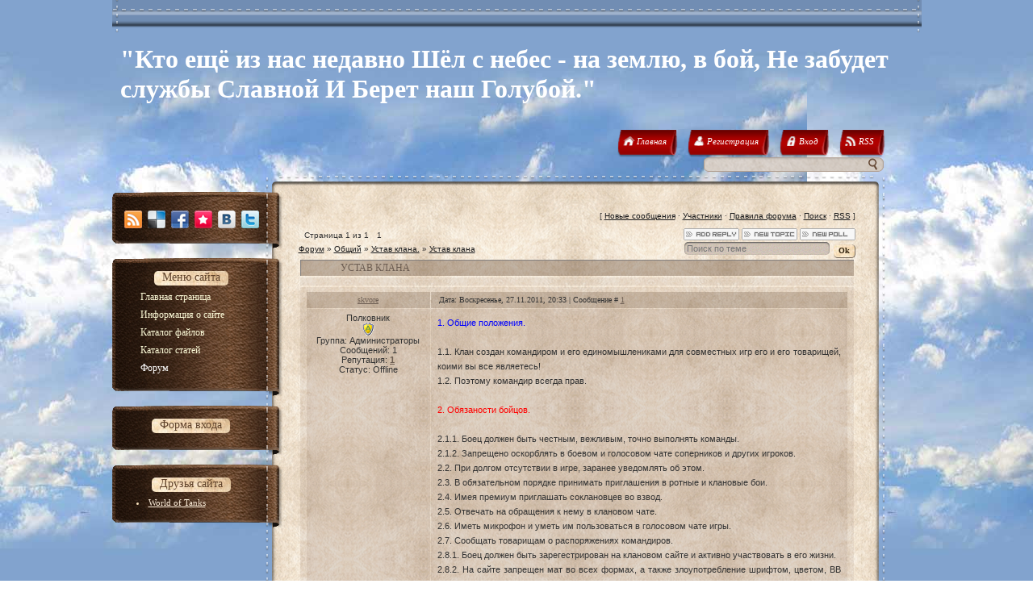

--- FILE ---
content_type: text/css
request_url: https://63vdv.clan.su/_st/my.css
body_size: 4550
content:
/*--------------------- General styles start ---------------------*/
body {margin: 0;font: 12px/16px 'Arial';color: #55f;text-align: center;background: url(http://63vdv.clan.su/blue-sky-texture.jpg);}
td, input {font: 11px 'Arial';}
body a {color: #fff;text-decoration: underline;}
body a:hover {text-decoration: none;}
* {resize: none;}
img {border: 0;}
a.noun img {margin: 2px;}
.clear {clear: both;}
h1, h2, h3, h4, h5, h6 {margin: 0;padding: 0;}
hr {border: 0; height: 1px; background: #362316;}
*:focus {outline: none;}
/*--------------------- General styles end ---------------------*/

/*All content, common styles*/
#wrap {}
#container {width: 1003px;margin: auto;text-align: left;color: #333;}
#container td {color: #333;}
#content {}
#content-top {height: 15px;background: url(/.s/t/786/2.png) no-repeat 5px 0;overflow: hidden;}
#content-mid {background: url(/.s/t/786/3.png) repeat-y 5px 0;width: 1003px;}
#content-bottom {height: 16px;background: url(/.s/t/786/4.png) no-repeat 5px 0;overflow: hidden;}
.sidebar {color: #f7dfba;float: left;width: 211px;padding: 5px 0;font: 11px 'Verdana';}
#container .sidebar td {color: #f7dfba;font: 11px 'Verdana';}
.sidebar a {color: #fff1dd;}
.maincont {float: left;margin: 20px 0 0 20px;width: 690px;padding-bottom: 20px;}
.maincont a {color: #000;}
/*-----------*/

/*Header*/
#header {width: 1003px;background: url(/.s/t/786/5.png) no-repeat;}

#header .searchform {height: 18px;width: 223px; float: right;margin: 0 47px 5px 0;background: url(/.s/t/786/6.png) no-repeat;}
#header .schQuery {float: left;}
#header .schQuery input {width: 193px !important;height: 18px !important;margin: 0 0 0 7px !important;background: none !important; border: none !important; font: 11px 'Century Gothic' !important; color: #878787;padding: 0 !important;box-shadow: none !important;}
#header .schBtn {float: left;}
#header .schBtn input {margin: 0 !important;height: 18px !important;display: inline;background: none !important; border: none !important; font-size: 0 !important; color: transparent !important;cursor: pointer;padding: 0 6px;}

#site-logo {display: block;float: left;margin: 55px 0 0 10px;font: bold 32px 'Century Gothic';color: #ffffff;}

.usermenu {float: right;margin: 32px 45px 0 0;}
.usermenu ul {margin: 0;padding: 0;list-style: none;}
.usermenu li {float: left;height: 34px;margin-left: 10px;}
.usermenu li a {display: block;float: left;height: 34px;font: italic 11px/28px 'Verdana';color: #ffffff;text-decoration: none;}
.usermenu li a:hover {}
.usermenu li a span {display: block;height: 34px;float: left;cursor: pointer;}
span.tm-left {background: url(/.s/t/786/7.png);width: 9px;}
span.tm-mid {background: url(/.s/t/786/8.png);}
span.tm-right {background: url(/.s/t/786/9.png);width: 14px;}
.usermenu li a:hover span {background-position: 0 -34px;line-height: 22px;}
.usermenu li a span span {background-position: 0 8px;background-repeat: no-repeat;padding-left: 17px;}
.usermenu li a:hover span span {background-position: 0 5px;}
.tm-home span {background-image: url(/.s/t/786/10.png);}
.tm-profile span {background-image: url(/.s/t/786/11.png);}
.tm-log span {background-image: url(/.s/t/786/12.png);}
.tm-rss span {background-image: url(/.s/t/786/13.png);}

.whois {}
.whois a {}
/*------*/

/*Sidebar*/
.block {width: 211px;margin-bottom: 12px;}
.block:last-child {margin-bottom: 0;}
.block-top {height: 6px;background: url(/.s/t/786/14.png);overflow: hidden;}
.block-mid {background: url(/.s/t/786/15.png);padding: 10px 0;}
.block-bottom {height: 10px;background: url(/.s/t/786/16.png);overflow: hidden;}

.blocktitle {text-align: center;margin: 0 30px 0 15px;line-height: 16px;}
.bt-inside {display: inline-block;padding: 0 10px 2px 10px;font: 14px/16px 'Century Gothic';color: #5f422b;border-radius: 5px;background: url(/.s/t/786/17.jpg);}

.blockcontent {margin: 7px 30px 5px 15px;}
.bc-inside {width: 166px;}
.blockcontent ul {margin: 0; padding: 0;}
.blockcontent li {margin: 0 0 3px 15px;}

.uMenuH li {float:left;padding: 0 5px;}

.uMenuV, .uMenuV ul {margin: 0 0 0 10px;padding: 0;}
.uMenuV li {margin: 0 0 7px 0;list-style: none;}
.uMenuV .uMenuItem {}
.uMenuV li a {font: 12px 'Verdana';color: #fcfad7;text-decoration: none;}
.uMenuV li a:hover, .uMenuV .uMenuItemA {color: #fff;}

.uMenuV .uMenuItemA {}
.uMenuV a.uMenuItemA:link {}
.uMenuV a.uMenuItemA:visited {}
.uMenuV a.uMenuItemA:hover {}
.uMenuV .uMenuArrow {}

.block .xw-tl,.block .xw-bl,.block .u-menuvsep {display:none;}
.block .xw-ml,.block .xw-mr {margin:0;padding:0;background:none !important;}
.block .xw-mc {color:#333; font-weight: normal; float: none; margin: 0; padding: 0; line-height:28px;border-radius: 5px;
background: url(/.s/t/786/18.gif) !important; border: 1px solid #998879 !important;border-top: none !important;border-bottom: 1px solid #a69889 !important;
}
.block .u-menubody {border: 0 !important; padding: 10px 0;}
.block .u-menuvitem {background: none !important; padding: 2px 35px 2px 20px; line-height:28px;text-decoration: none;}
.block .u-menuvitem span {font: 12px 'Verdana';color:#28241f;text-decoration: none;}
.block .u-menuitemhl {background: none !important; padding: 2px 35px 2px 20px; line-height:28px;}
.block .u-menuitemhl span {text-decoration: none;color: #efebe6;}
.block .u-menuarrow {position: absolute; right: 10px; top: 7px;width: 4px; height: 7px; overflow: hidden; background: url(/.s/t/786/19.gif);}
.block .u-menuitemhl .u-menuarrow {background-position: 0 -7px !important;}
.block .u-menu {margin-left: 0;}

#soc {height:22px;text-align: center;}
#soc a {float: left;display: block; width: 22px; height: 22px; margin-right: 7px;overflow: hidden;text-decoration: none;outline: none;}
#soc a:hover { background-position: 0 -22px;}
#soc a:last-child {margin: 0;}
.soc-rss { background: url(/.s/t/786/20.png);}
.soc-del { background: url(/.s/t/786/21.png);}
.soc-facebook { background: url(/.s/t/786/22.png);}
.soc-memori { background: url(/.s/t/786/23.png);}
.soc-twitter { background: url(/.s/t/786/24.png);}
.soc-vkontakte { background: url(/.s/t/786/25.png);}

/*-------*/

/*MainContent*/
/*--------*/

/*Footer*/
#footer {margin: 15px 0 15px 200px;font: 10px 'Verdana';color: #ffeec8;}
#footer a {color: #fff;}
#copyright {}
#powered-by {}
#powered-by img {vertical-align: middle;}
/*------*/

/* Module Part Menu */
.catsTable {}
.catsTable td {}
.catsTd {}
.catName {}
.catNameActive {}
.catNumData {}
.catDescr {}
a.catName:link {}
a.catName:visited {}
a.catName:hover {}
a.catName:active {}
a.catNameActive:link {}
a.catNameActive:visited {}
a.catNameActive:hover {}
a.catNameActive:active {}
/* ----------------- */

/* Entries Style */
.eBlock {}
.eTitle {padding: 0 22px;font: bold 12px/22px 'Arial';color: #6c5d52;background: url(/.s/t/786/26.png);border-radius: 8px;box-shadow: inset 0 1px 2px #9c8875;}
.eTitle a {color: #6c5d52;text-decoration: none;}
.eTitle a:hover {color: #000;}

.eMessage, .eText {text-align: justify !important;padding: 5px 0 !important;}
.eMessage a, .eText a {}
.eMessage img, .eText img {}
.eDetails, .eDetails1, .eDetails2 {padding: 10px 5px 0 5px;background: url(/.s/t/786/27.png) repeat-x;color: #8e867b;font: 11px 'Arial';}
.eDetails a, .eDetails1 a, .eDetails2 a {color: #8e867b;text-decoration: none;background: url(/.s/t/786/28.png);padding: 5px;border-radius: 8px;}
.eDetails a:hover, .eDetails1 a:hover, .eDetails2 a:hover {color: #000;}
.eDetails div, .eDetails1 div, .eDetails2 div {font-size: 10px;font-family: 'Times New Roman';}
.eDetails div a, .eDetails1 div a, .eDetails2 div a {background: none;}
.eDetails {}
.eDetails1 {}
.eDetails2 {}

.eRating {}
.eAttach {}
/* ------------- */

/* Entry Manage Table */
.manTable {}
.manTdError {}
.manTd1 {}
.manTd2 {}
.manTd3 {}
.manTdSep {}
.manHr {}
.manTdBrief {}
.manTdText {}
.manTdFiles {}
.manFlFile {}
.manTdBut {}
.manFlSbm {}
.manFlRst {}
.manFlCnt {}
/* ------------------ */

/* Comments Style */
.cAnswer {}
.cBlock1, .cBlock2 {border-top: 1px dashed #362316;font-size: 11px;padding: 5px;}
.cBlock1 {}
.cBlock2 {}
/* -------------- */

/* Comments Form Style */
.commTable {}
.commTd1 {}
.commTd2 {}
.commFl {}
.smiles {}
.commReg {}
.commError {}
.securityCode {}
/* ------------------- */

/* Archive Menu */
.archUl {}
.archLi {}
a.archLink:link {}
a.archLink:visited {}
a.archLink:hover {}
a.archLink:active {}
/* ------------ */

/* Archive Style */
.archiveCalendars {}
.archiveDateTitle {}
.archEntryHr {}
.archiveeTitle li {}
.archiveEntryTime {}
.archiveEntryComms {}
a.archiveDateTitleLink:link {}
a.archiveDateTitleLink:visited {}
a.archiveDateTitleLink:hover {}
a.archiveDateTitleLink:active {}
.archiveNoEntry {}
/* ------------- */

/* Calendar Style */
.calTable {}
.calTable td {padding: 3px;font-size: 11px;}
.calMonth {}
.calWday {text-transform: uppercase;}
.calWdaySe, .calWdaySu {font-weight: bold;text-transform: uppercase;}
.calMday {}
.calMdayA, .calMdayIsA {border: 1px solid red;}
.calMdayIs {}
a.calMonthLink:link,a.calMdayLink:link {}
a.calMonthLink:visited,a.calMdayLink:visited {}
a.calMonthLink:hover,a.calMdayLink:hover {}
a.calMonthLink:active,a.calMdayLink:active {}
/* -------------- */

/* Poll styles */
.pollBut {}

.pollBody {}
.textResults {}
.textResultsTd {}

.pollNow {}
.pollNowTd {}

.totalVotesTable {}
.totalVotesTd {}
/* ---------- */

/* User Group Marks */
a.groupModer:link,a.groupModer:visited,a.groupModer:hover {color:blue;}
a.groupAdmin:link,a.groupAdmin:visited,a.groupAdmin:hover {color:red;}
a.groupVerify:link,a.groupVerify:visited,a.groupVerify:hover {color:green;}
/* ---------------- */

/* Other Styles */
.replaceTable {}
.legendTd {}
.bbCodeBlock, .bbQuoteBlock {margin: 8px 0;}
.codeMessage {padding: 5px;font: 11px 'Consolas', 'Courier New', 'sans-serif';background-color: #ebebeb;color: #000;}
.quoteMessage {
margin: 0 0 20px 0;padding: 0 0 0 10px;color: #666;font-style: italic; border-style: none !important; border-left: 3px solid #4c4c4c !important;
}
/* ------------ */

/* ===== forum Start ===== */
/* General forum Table View */
.forumContent, .forumContent td {font-size: 10px;color: #6c5d52;}
.forumContent a, .forumContent td a {color: #18191b;}
.gTable {background: none;border-spacing: 2px;}
.gTable td {background: url(/.s/t/786/29.jpg);color: #6c5d52;padding: 5px 7px;font-size: 11px;font-style: normal;}
.forumContent .gTable td {background: url(/.s/t/786/30.png);}
.gTable td a {color: #6c5d52;}
.forumContent td.gTableTop {font: 12px/20px 'Verdana';background: url(/.s/t/786/31.png);box-shadow: inset 1px 1px 1px #807e7e;text-transform: uppercase;color: #6c5d52 !important;padding: 0 20px 0 50px;}
td.gTableTop a {font: 12px/20px 'Verdana';color: #6c5d52;text-decoration: none;}
td.gTableTop a:hover {text-decoration: underline;}
.forumContent td.gTableSubTop, .forumContent td.postTdTop {background: url(/.s/t/786/32.png);font: 10px/20px 'Verdana';color: #6c5d52;padding: 0 10px;}
td.gTableSubTop a, td.postTdTop a {color: #6c5d52;}
.gTableBody {}
.gTableBody1 {}
.gTableBottom {}
.gTableLeft {}
.gTableRight {}
.gTableError {}
/* ------------------------ */

/* Forums Styles */
.forumNameTd,.forumLastPostTd {}
.forumIcoTd,.forumThreadTd,.forumPostTd {}
.forumLastPostTd,.forumArchive {}

a.catLink:link {}
a.catLink:visited {}
a.catLink:hover {}
a.catLink:active {}

.lastPostGuest,.lastPostUser,.threadAuthor {}
.archivedForum{}
/* ------------- */

/* forum Titles & other */
.forum {font-weight: bold;}
.forumDescr,.forumModer {font-size: 10px;}
.forumViewed {}
a.forum:link, a.lastPostUserLink:link, a.forumLastPostLink:link, a.threadAuthorLink:link {}
a.forum:visited, a.lastPostUserLink:visited, a.forumLastPostLink:visited, a.threadAuthorLink:visited {}
a.forum:hover, a.lastPostUserLink:hover, a.forumLastPostLink:hover, a.threadAuthorLink:hover {}
a.forum:active, a.lastPostUserLink:active, a.forumLastPostLink:active, a.threadAuthorLink:active {}
/* -------------------- */

/* forum Navigation Bar */
.forumNamesBar {}
.forumBarKw {}
a.forumBarA:link {}
a.forumBarA:visited {}
a.forumBarA:hover {}
a.forumBarA:active {}
/* -------------------- */

/* forum Fast Navigation Blocks */
.fastNav,.fastSearch,.fastLoginForm {}
/* ---------------------------- */

/* forum Fast Navigation Menu */
.fastNavMain {}
.fastNavCat {}
.fastNavCatA {}
.fastNavForumA {}
/* -------------------------- */

/* forum Page switches */
.switches {}
td.pagesInfo, td.switch, td.switchActive {background: #ffffff; padding-left: 5px; padding-right: 5px;}
td.switch, td.switchActive { background: url(/.s/t/786/31.png); color: #6c5d52;}
td.switch a {color: #6c5d52;}
.switch {}
.switchActive {}
a.switchDigit:link,a.switchBack:link,a.switchNext:link {}
a.switchDigit:visited,a.switchBack:visited,a.switchNext:visited {}
a.switchDigit:hover,a.switchBack:hover,a.switchNext:hover {}
a.switchDigit:active,a.switchBack:active,a.switchNext:active {}
/* ------------------- */

/* forum Threads Style */
.threadLink {font-weight: bold;}
.threadNametd,.threadAuthTd,.threadLastPostTd {}
.threadIcoTd,.threadPostTd,.threadViewTd {}
.threadLastPostTd {}
.threadDescr {}
.threadNoticeLink {}
.threadsType {}
.threadsDetails {}
.forumOnlineBar {}

a.threadPinnedLink:link {}
a.threadPinnedLink:visited {}
a.threadPinnedLink:hover {}
a.threadPinnedLink:active {}

a.threadLink:link {}
a.threadLink:visited {}
a.threadLink:hover {}
a.threadLink:active {}

.postpSwithces {}
.thDescr {}
.threadFrmBlock {}
/* ------------------- */

/* forum Posts View */
.postTable {}
.postPoll {}
.postPoll td {border: 0 !important;}
.postFirst {border: 0 !important;}
.postRest1 {border: 0 !important;}
.postRest2 {border: 0 !important;}
.postSeparator {}

.postTdTop {}
.postBottom {}
.postBottom td {border: 0;padding: 0 5px !important;}
.postBottom img {vertical-align: middle;}
.postUser {}
.postTdInfo {text-align: center;}
.postRankName {}
.postRankIco {}
.reputation {}
.signatureHr {}
.posttdMessage {text-align: justify;padding: 8px !important;line-height: 18px;}

.pollQuestion {}
.pollButtons,.pollTotal {}
.pollSubmitBut,.pollreSultsBut {}
.pollSubmit {}
.pollEnd {}

.codeMessage {}
.quoteMessage {}

.signatureView {}
.edited {}
.editedBy {}

.statusBlock {}
.statusOnline {}
.statusOffline {}
/* ------------------ */

/* forum AllInOne Fast Add */
.newThreadBlock {}
.newPollBlock {}
.newThreadItem {}
.newPollItem {}
/* ----------------------- */

/* forum Post Form */
.pollBut, .loginButton, .searchSbmFl, .commSbmFl, .signButton {}

.codeButtons {}
.codeCloseAll {}
.postNameFl,.postDescrFl {}
.postPollFl,.postQuestionFl {}
.postResultFl {}
.postAnswerFl {}
.postTextFl {}
.postUserFl {}

.pollHelp {}
.smilesPart td {border: 0 !important;}
/* ----------------- */
/* ====== forum End ====== */

/*--------------------- INPUTS start ---------------------*/
input[type=submit], input[type=reset], input[type=button] {
padding: 0 6px;font: bold 10px/16px 'Century Gothic';color: #2d1f0b;border: 1px solid #756859;border-left: none;border-top: none;border-radius: 5px;background: url(/.s/t/786/17.jpg);cursor: pointer;
}
input[type=submit]:hover, input[type=reset]:hover, input[type=button]:hover {color: #000;border: 1px solid #756859;border-right: none;border-bottom: none;}
input[type=submit]:active, input[type=reset]:active, input[type=button]:active {}
input[type=text], input[type=password], textarea {
padding: 2px 3px; background: url(/.s/t/786/33.gif);border: none;border-radius: 5px;box-shadow: inset 0 1px 2px #4c4c4c;font-size: 11px;
}
textarea {}
select {font-size: 11px;border: 1px solid #ccc;padding: 2px 3px;}
#mchatBtn, input.codeButtons, input.button {padding-left: 0;padding-right: 0;}
.block #secuCodeMc3 {_width: 50px !important /*FOR IE*/;}
.queryField {width: auto !important;}
.commFl {width: 100%;}
#frM58 span {display: inline-block;}
input, select, label {vertical-align: middle;}
/*--------------------- INPUTS end ---------------------*/

/*--------------------- POPUP start ---------------------*/
.popup {background: url(/.s/t/786/34.png) repeat-x;padding: 13px 10px 10px 10px;}
.popup a {color: #362316;font-weight: bold;}
.popuptitle {font: bold 16px 'Century Gothic';color: #fffbd6;text-align: left;text-transform: uppercase;text-shadow: 0 1px 1px #000;padding: 4px 0 2px 40px;}
.popupbody {text-align: left;}
.hrz {height: 2px;background: url(/.s/t/786/35.png);overflow: hidden;margin: 5px 0;}
.vrt {background: url(/.s/t/786/36.png) repeat-y;}
.pb-left {padding-left: 7px;}
.pb-right {padding-right: 7px;background-position: top right;}
.pb-inside {background: url(/.s/t/786/29.jpg);padding: 10px 20px; _width: 100% /*FOR IE*/;border-radius: 8px;color: #362316;}
.pb-inside td {color: #362316;}
/*--------------------- POPUP end ---------------------*/